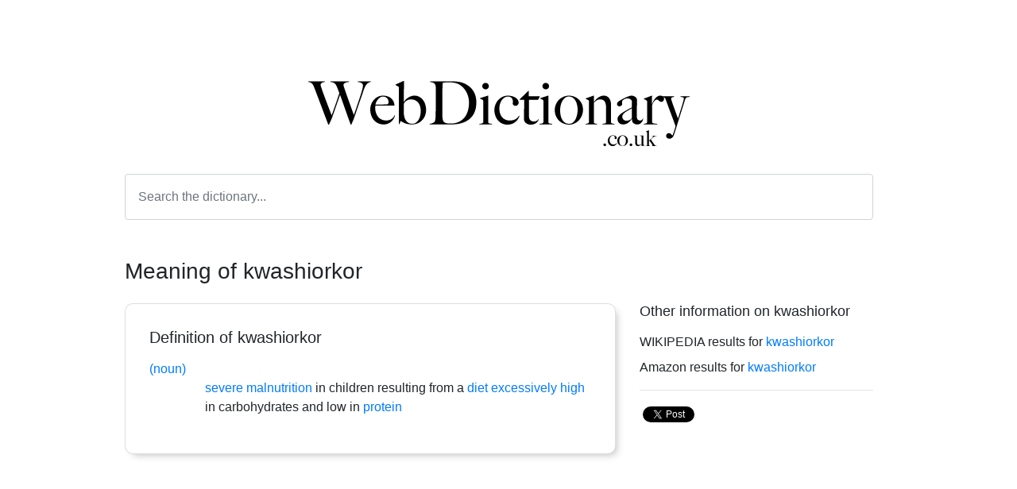

--- FILE ---
content_type: text/html; charset=UTF-8
request_url: https://www.webdictionary.co.uk/words/kwashiorkor
body_size: 2943
content:
<!doctype html>
<html lang="en">
  <head>
    <!-- Global site tag (gtag.js) - Google Analytics -->
    <script async src="https://www.googletagmanager.com/gtag/js?id=UA-8776746-10"></script>
    <script>
      window.dataLayer = window.dataLayer || [];
      function gtag(){dataLayer.push(arguments);}
      gtag('js', new Date());

      gtag('config', 'UA-8776746-10');
    </script>
    <script data-ad-client="ca-pub-3312315029066276" async src="https://pagead2.googlesyndication.com/pagead/js/adsbygoogle.js"></script>
    <!-- Required meta tags -->
    <meta charset="utf-8">
    <meta name="viewport" content="width=device-width, initial-scale=1, shrink-to-fit=no">

    <!-- Bootstrap CSS -->
    <link rel="stylesheet" href="https://maxcdn.bootstrapcdn.com/bootstrap/4.0.0/css/bootstrap.min.css" integrity="sha384-Gn5384xqQ1aoWXA+058RXPxPg6fy4IWvTNh0E263XmFcJlSAwiGgFAW/dAiS6JXm" crossorigin="anonymous">

    <title>kwashiorkor meaning | definition of kwashiorkor at WebDictionary.co.uk</title>
    <meta name="description" content="Click here to find the definition of kwashiorkor. What is the meaning of the word kwashiorkor. Research kwashiorkor and other words in the online dictionary and thesaurus." />
    <meta name="keywords" content="kwashiorkor,kwashiorkor definition,kwashiorkor meaning" />
    <meta name="robots" content="index, follow" />
    <meta name="author" content="WebDictionary.co.uk" />
    <meta name="revisit-after" content="7 days" />
    <meta name="copyright" content="WebDictionary.co.uk" />

    <link rel="canonical" href="https://www.webdictionary.co.uk/words/kwashiorkor" />
    <link rel="image_src" href="https://www.webdictionary.co.uk/img/word/kwashiorkor.png" /> 
    <meta property="og:url" content="https://www.webdictionary.co.uk/words/kwashiorkor"/>
    <meta property="og:title" content="kwashiorkor meaning | definition of kwashiorkor at WebDictionary.co.uk"/>
    <meta property="og:description" content="Click here to find the definition of kwashiorkor. What is the meaning of the word kwashiorkor. Research kwashiorkor and other words in the online dictionary and thesaurus."/>
    <meta property="og:type" content="website"/>
    <meta property="og:image" content="https://www.webdictionary.co.uk/img/word/kwashiorkor.png"/>
    <meta property="og:site_name" content="WebDictionary.co.uk"/>
    <link rel="icon" href="/img/favicon.png" type="image/png">
    <style>
    html,body { height:100%; }
    .letters a { margin-left:5px; margin-right:5px; color:#000000; text-decoration:underline; }
    .letters a:hover { color:#666666; }
    .searches { padding-top:30px; text-align:center; }
    .searches h3, h4 { padding-bottom:15px; color:#666666; font-size:18px; }
    .searches a { margin-left:5px; margin-right:5px;  }
    .word {
      display:inline;
      margin-bottom:10px;
    }
    .rounded {
      border-radius:10px!important;
    }
    .shadow {
      -webkit-box-shadow: 5px 5px 10px -4px rgba(0,0,0,0.25);
      -moz-box-shadow: 5px 5px 10px -4px rgba(0,0,0,0.25);
      box-shadow: 5px 5px 10px -4px rgba(0,0,0,0.25);
    }
    h1 {
      font-size:28px;
    }
    h2 {
      font-size:24px;
    }
    h3 {
      font-size:18px;
    }

    @media  only screen and (max-width: 768px) {
      .wordcellblock {
        padding:0px !important;
        margin:0px!important;
      }
      .logo {
        max-width:75%!important;
      }
    }
    </style>
  </head>
  <body>
    <!-- Load Facebook SDK for JavaScript -->
    <div id="fb-root"></div>
      <script>(function(d, s, id) {
        var js, fjs = d.getElementsByTagName(s)[0];
        if (d.getElementById(id)) return;
        js = d.createElement(s); js.id = id;
        js.src = "https://connect.facebook.net/en_US/sdk.js#xfbml=1&version=v3.0";
        fjs.parentNode.insertBefore(js, fjs);
      }(document, 'script', 'facebook-jssdk'));</script>
    <div id="contentContainer" class="container h-100">
        

<div class="row h-100">
    <div class="col h-100 d-table">
        <div class="d-table-cell align-middle">
            <div class="wordcellblock ml-5 mr-5 pl-4 pr-5">
                <div class="text-center pb-4">
                    <a href="/"><img src="/img/web-dictionary-logo.png" height="75px" alt="Web Dictionary" class="logo img-fluid mt-2"></a>
                </div>
                <form id="searchForm" action="#" class="text-center">
                    <input id="word" name="word" type="text" class="form-control p-3" placeholder="Search the dictionary...">
                </form>
                <h1 class="mt-5">Meaning of kwashiorkor</h1>

                <div class="row mt-4 mb-5">
                    <div class="col col-12 col-md-8 pb-3">
                        <div class="card shadow rounded">
                            <div class="card-body" style="padding:30px;">
                                <h2 class="mb-3" style="font-size:20px;">Definition of kwashiorkor</h2>
                                                                                                    <div style="padding-left:70px;" class="mb-3">
                                                                            <span class="text-primary" style="width:70px;display:block;margin-left:-70px;">(noun) </span>
                                                                                                                                                         <a href="/words/severe">severe</a> <a href="/words/malnutrition">malnutrition</a> in children resulting from a <a href="/words/diet">diet</a> <a href="/words/excessively">excessively</a> <a href="/words/high">high</a> in carbohydrates and low in <a href="/words/protein">protein</a>
                                                                        </div>
                                                            </div>
                        </div>
                    </div>
                    <div  class="col col-12 col-md-4 pb-3">
                        <h2 style="font-size:18px;" class="mb-3">Other information on kwashiorkor</h2>
                        <div class="mb-2">WIKIPEDIA results for <a href="https://en.wikipedia.org/wiki/kwashiorkor" >kwashiorkor</a></div>
                        <div class="mb-2">Amazon results for <a href="https://www.amazon.co.uk/s?k=kwashiorkor" >kwashiorkor</a></div>
                        <hr>
                        <!-- Your share button code -->
                        <div class="fb-share-button float-left" 
                            data-href="https://www.webdictionary.co.uk/words/kwashiorkor" 
                            data-layout="button">
                        </div>
                        <div class=" float-left mt-1 ml-1">
                            <a href="https://twitter.com/share?ref_src=twsrc%5Etfw" class="twitter-share-button" data-show-count="false">Tweet</a><script async src="https://platform.twitter.com/widgets.js" charset="utf-8"></script>
                        </div>
                    </div>
                </div>
            </div>
        </div>
    </div>
</div>


    </div>
    <div id="footerContainer" class="container">
    <footer class="row mt-4 mb-5">
      <div class="col col-12 text-center">
        <p><a href="/" class="btn btn-link" title="Home">Home</a> <a href="/about" class="btn btn-link" title="About">About</a></p> 
        <p>Web Dictionary &copy; 1999 - 2025. All rights reserved.</p>
      </div>
    </footer>
    </div>
    

    <!-- Optional JavaScript -->
    <!-- jQuery first, then Popper.js, then Bootstrap JS -->
    <script src="https://code.jquery.com/jquery-3.2.1.slim.min.js" integrity="sha384-KJ3o2DKtIkvYIK3UENzmM7KCkRr/rE9/Qpg6aAZGJwFDMVNA/GpGFF93hXpG5KkN" crossorigin="anonymous"></script>
    <script src="https://cdnjs.cloudflare.com/ajax/libs/popper.js/1.12.9/umd/popper.min.js" integrity="sha384-ApNbgh9B+Y1QKtv3Rn7W3mgPxhU9K/ScQsAP7hUibX39j7fakFPskvXusvfa0b4Q" crossorigin="anonymous"></script>
    <script src="https://maxcdn.bootstrapcdn.com/bootstrap/4.0.0/js/bootstrap.min.js" integrity="sha384-JZR6Spejh4U02d8jOt6vLEHfe/JQGiRRSQQxSfFWpi1MquVdAyjUar5+76PVCmYl" crossorigin="anonymous"></script>
    <script>
      jQuery(document).ready(function($){
        $('#searchForm').on('submit', function(e){
          e.preventDefault();
          console.log('#word');
          if($('#word').val() != '') {
            window.location.href = "https://www.webdictionary.co.uk/" +'words/'+$('#word').val().replace(' ','_');
          }
          return false;
        });

        $('#footerContainer').css('margin-top', ($('#contentContainer .d-table').height() - $(window).height())+'px');

        $(window).resize(function(){
          $('#footerContainer').css('margin-top', ($('#contentContainer .d-table').height() - $(window).height())+'px');
        });

      });
    </script>
  <script defer src="https://static.cloudflareinsights.com/beacon.min.js/vcd15cbe7772f49c399c6a5babf22c1241717689176015" integrity="sha512-ZpsOmlRQV6y907TI0dKBHq9Md29nnaEIPlkf84rnaERnq6zvWvPUqr2ft8M1aS28oN72PdrCzSjY4U6VaAw1EQ==" data-cf-beacon='{"version":"2024.11.0","token":"a60e0cd1700e4785902a54e858ef7da2","r":1,"server_timing":{"name":{"cfCacheStatus":true,"cfEdge":true,"cfExtPri":true,"cfL4":true,"cfOrigin":true,"cfSpeedBrain":true},"location_startswith":null}}' crossorigin="anonymous"></script>
</body>
</html>

--- FILE ---
content_type: text/html; charset=utf-8
request_url: https://www.google.com/recaptcha/api2/aframe
body_size: 267
content:
<!DOCTYPE HTML><html><head><meta http-equiv="content-type" content="text/html; charset=UTF-8"></head><body><script nonce="PLcvtS0JwoPhDMI4_vm4KQ">/** Anti-fraud and anti-abuse applications only. See google.com/recaptcha */ try{var clients={'sodar':'https://pagead2.googlesyndication.com/pagead/sodar?'};window.addEventListener("message",function(a){try{if(a.source===window.parent){var b=JSON.parse(a.data);var c=clients[b['id']];if(c){var d=document.createElement('img');d.src=c+b['params']+'&rc='+(localStorage.getItem("rc::a")?sessionStorage.getItem("rc::b"):"");window.document.body.appendChild(d);sessionStorage.setItem("rc::e",parseInt(sessionStorage.getItem("rc::e")||0)+1);localStorage.setItem("rc::h",'1764869549151');}}}catch(b){}});window.parent.postMessage("_grecaptcha_ready", "*");}catch(b){}</script></body></html>